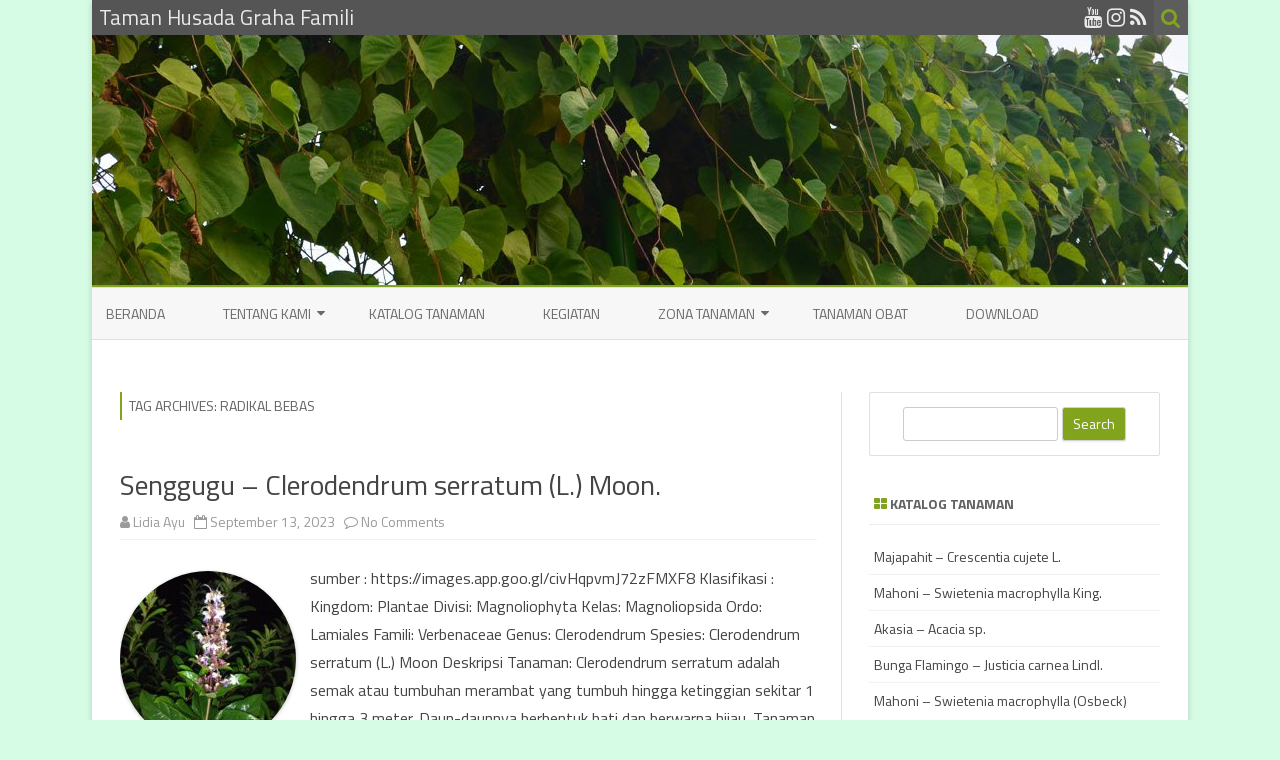

--- FILE ---
content_type: text/html; charset=UTF-8
request_url: https://www.tamanhusadagrahafamili.com/tag/radikal-bebas
body_size: 14216
content:
<!DOCTYPE html>
<html dir="ltr" lang="en-US" prefix="og: https://ogp.me/ns#">
<head>
<meta charset="UTF-8" />
<meta name="viewport" content="width=device-width" />
<link rel="profile" href="http://gmpg.org/xfn/11" />
<link rel="pingback" href="https://www.tamanhusadagrahafamili.com/xmlrpc.php" />

<title>radikal bebas | Taman Husada Graha Famili</title>

		<!-- All in One SEO 4.9.2 - aioseo.com -->
	<meta name="robots" content="max-image-preview:large" />
	<link rel="canonical" href="https://www.tamanhusadagrahafamili.com/tag/radikal-bebas" />
	<meta name="generator" content="All in One SEO (AIOSEO) 4.9.2" />
		<script type="application/ld+json" class="aioseo-schema">
			{"@context":"https:\/\/schema.org","@graph":[{"@type":"BreadcrumbList","@id":"https:\/\/www.tamanhusadagrahafamili.com\/tag\/radikal-bebas#breadcrumblist","itemListElement":[{"@type":"ListItem","@id":"https:\/\/www.tamanhusadagrahafamili.com#listItem","position":1,"name":"Home","item":"https:\/\/www.tamanhusadagrahafamili.com","nextItem":{"@type":"ListItem","@id":"https:\/\/www.tamanhusadagrahafamili.com\/tag\/radikal-bebas#listItem","name":"radikal bebas"}},{"@type":"ListItem","@id":"https:\/\/www.tamanhusadagrahafamili.com\/tag\/radikal-bebas#listItem","position":2,"name":"radikal bebas","previousItem":{"@type":"ListItem","@id":"https:\/\/www.tamanhusadagrahafamili.com#listItem","name":"Home"}}]},{"@type":"CollectionPage","@id":"https:\/\/www.tamanhusadagrahafamili.com\/tag\/radikal-bebas#collectionpage","url":"https:\/\/www.tamanhusadagrahafamili.com\/tag\/radikal-bebas","name":"radikal bebas | Taman Husada Graha Famili","inLanguage":"en-US","isPartOf":{"@id":"https:\/\/www.tamanhusadagrahafamili.com\/#website"},"breadcrumb":{"@id":"https:\/\/www.tamanhusadagrahafamili.com\/tag\/radikal-bebas#breadcrumblist"}},{"@type":"Person","@id":"https:\/\/www.tamanhusadagrahafamili.com\/#person","name":"admin","image":{"@type":"ImageObject","@id":"https:\/\/www.tamanhusadagrahafamili.com\/tag\/radikal-bebas#personImage","url":"https:\/\/secure.gravatar.com\/avatar\/6aee1ae41db1aab0e84152559e985b10a0b157d2301cdf39d775d8948e0996d4?s=96&d=retro&r=g","width":96,"height":96,"caption":"admin"}},{"@type":"WebSite","@id":"https:\/\/www.tamanhusadagrahafamili.com\/#website","url":"https:\/\/www.tamanhusadagrahafamili.com\/","name":"Taman Husada Graha Famili","description":"Sehat dengan Tanaman Sekitar","inLanguage":"en-US","publisher":{"@id":"https:\/\/www.tamanhusadagrahafamili.com\/#person"}}]}
		</script>
		<!-- All in One SEO -->

	
<!-- Auto-reload WordPress pages after 1 minutes if there is no site activity. --><script>/* <![CDATA[ */ (function (){window.wp = window.wp ||{};wp.autorefresh ={setTimeOutId:null,events:{'DOMContentLoaded':'document','keyup':'document','click':'document','paste':'document','touchstart':'window','touchenter':'window','mousemove':'window','scroll':'window','scrollstart':'window'},callback:function (){if (wp.autorefresh.setTimeOutId){clearTimeout(wp.autorefresh.setTimeOutId);}wp.autorefresh.setTimeOutId = setTimeout(function (){var head = document.head || document.getElementsByTagName('head')[0];if (!head) return;var script = document.createElement("script");script.src = "https://www.tamanhusadagrahafamili.com/wp-content/plugins/easy-auto-reload/assets/js/clear-browser-cache.min.js";script.type = 'text/javascript';script.async = true;head.appendChild(script);script.onload = function (){if (typeof caches !== 'undefined' && caches.keys){caches.keys().then(function (keyList){return Promise.all(keyList.map(function (key){return caches.delete(key);}));}).catch(function (err){console.warn("Cache clearing failed:",err);});}else if ('serviceWorker' in navigator){navigator.serviceWorker.getRegistrations().then(function (registrations){for (let registration of registrations){registration.unregister();}}).catch(function (err){console.warn("Service Worker unregister failed:",err);});}};location.reload();},1000 * 60 * 1);}};Object.keys(wp.autorefresh.events).forEach(function (event){var target = wp.autorefresh.events[event] === 'document' ? document:window;target.addEventListener(event,wp.autorefresh.callback);});})();/* ]]> */</script> <noscript><meta http-equiv="refresh" content="60"></noscript> <link rel='dns-prefetch' href='//www.googletagmanager.com' />
<link rel='dns-prefetch' href='//fonts.googleapis.com' />
<link rel='dns-prefetch' href='//pagead2.googlesyndication.com' />
<link href='https://fonts.gstatic.com' crossorigin rel='preconnect' />
<link rel="alternate" type="application/rss+xml" title="Taman Husada Graha Famili &raquo; Feed" href="https://www.tamanhusadagrahafamili.com/feed" />
<link rel="alternate" type="application/rss+xml" title="Taman Husada Graha Famili &raquo; Comments Feed" href="https://www.tamanhusadagrahafamili.com/comments/feed" />
<link rel="alternate" type="application/rss+xml" title="Taman Husada Graha Famili &raquo; radikal bebas Tag Feed" href="https://www.tamanhusadagrahafamili.com/tag/radikal-bebas/feed" />
<style id='wp-img-auto-sizes-contain-inline-css' type='text/css'>
img:is([sizes=auto i],[sizes^="auto," i]){contain-intrinsic-size:3000px 1500px}
/*# sourceURL=wp-img-auto-sizes-contain-inline-css */
</style>

<link rel='stylesheet' id='dashicons-css' href='https://www.tamanhusadagrahafamili.com/wp-includes/css/dashicons.min.css?ver=6.9' type='text/css' media='all' />
<link rel='stylesheet' id='post-views-counter-frontend-css' href='https://www.tamanhusadagrahafamili.com/wp-content/plugins/post-views-counter/css/frontend.css?ver=1.6.1' type='text/css' media='all' />
<style id='wp-emoji-styles-inline-css' type='text/css'>

	img.wp-smiley, img.emoji {
		display: inline !important;
		border: none !important;
		box-shadow: none !important;
		height: 1em !important;
		width: 1em !important;
		margin: 0 0.07em !important;
		vertical-align: -0.1em !important;
		background: none !important;
		padding: 0 !important;
	}
/*# sourceURL=wp-emoji-styles-inline-css */
</style>
<link rel='stylesheet' id='wp-block-library-css' href='https://www.tamanhusadagrahafamili.com/wp-includes/css/dist/block-library/style.min.css?ver=6.9' type='text/css' media='all' />
<style id='wp-block-tag-cloud-inline-css' type='text/css'>
.wp-block-tag-cloud{box-sizing:border-box}.wp-block-tag-cloud.aligncenter{justify-content:center;text-align:center}.wp-block-tag-cloud a{display:inline-block;margin-right:5px}.wp-block-tag-cloud span{display:inline-block;margin-left:5px;text-decoration:none}:root :where(.wp-block-tag-cloud.is-style-outline){display:flex;flex-wrap:wrap;gap:1ch}:root :where(.wp-block-tag-cloud.is-style-outline a){border:1px solid;font-size:unset!important;margin-right:0;padding:1ch 2ch;text-decoration:none!important}
/*# sourceURL=https://www.tamanhusadagrahafamili.com/wp-includes/blocks/tag-cloud/style.min.css */
</style>
<style id='global-styles-inline-css' type='text/css'>
:root{--wp--preset--aspect-ratio--square: 1;--wp--preset--aspect-ratio--4-3: 4/3;--wp--preset--aspect-ratio--3-4: 3/4;--wp--preset--aspect-ratio--3-2: 3/2;--wp--preset--aspect-ratio--2-3: 2/3;--wp--preset--aspect-ratio--16-9: 16/9;--wp--preset--aspect-ratio--9-16: 9/16;--wp--preset--color--black: #000000;--wp--preset--color--cyan-bluish-gray: #abb8c3;--wp--preset--color--white: #ffffff;--wp--preset--color--pale-pink: #f78da7;--wp--preset--color--vivid-red: #cf2e2e;--wp--preset--color--luminous-vivid-orange: #ff6900;--wp--preset--color--luminous-vivid-amber: #fcb900;--wp--preset--color--light-green-cyan: #7bdcb5;--wp--preset--color--vivid-green-cyan: #00d084;--wp--preset--color--pale-cyan-blue: #8ed1fc;--wp--preset--color--vivid-cyan-blue: #0693e3;--wp--preset--color--vivid-purple: #9b51e0;--wp--preset--gradient--vivid-cyan-blue-to-vivid-purple: linear-gradient(135deg,rgb(6,147,227) 0%,rgb(155,81,224) 100%);--wp--preset--gradient--light-green-cyan-to-vivid-green-cyan: linear-gradient(135deg,rgb(122,220,180) 0%,rgb(0,208,130) 100%);--wp--preset--gradient--luminous-vivid-amber-to-luminous-vivid-orange: linear-gradient(135deg,rgb(252,185,0) 0%,rgb(255,105,0) 100%);--wp--preset--gradient--luminous-vivid-orange-to-vivid-red: linear-gradient(135deg,rgb(255,105,0) 0%,rgb(207,46,46) 100%);--wp--preset--gradient--very-light-gray-to-cyan-bluish-gray: linear-gradient(135deg,rgb(238,238,238) 0%,rgb(169,184,195) 100%);--wp--preset--gradient--cool-to-warm-spectrum: linear-gradient(135deg,rgb(74,234,220) 0%,rgb(151,120,209) 20%,rgb(207,42,186) 40%,rgb(238,44,130) 60%,rgb(251,105,98) 80%,rgb(254,248,76) 100%);--wp--preset--gradient--blush-light-purple: linear-gradient(135deg,rgb(255,206,236) 0%,rgb(152,150,240) 100%);--wp--preset--gradient--blush-bordeaux: linear-gradient(135deg,rgb(254,205,165) 0%,rgb(254,45,45) 50%,rgb(107,0,62) 100%);--wp--preset--gradient--luminous-dusk: linear-gradient(135deg,rgb(255,203,112) 0%,rgb(199,81,192) 50%,rgb(65,88,208) 100%);--wp--preset--gradient--pale-ocean: linear-gradient(135deg,rgb(255,245,203) 0%,rgb(182,227,212) 50%,rgb(51,167,181) 100%);--wp--preset--gradient--electric-grass: linear-gradient(135deg,rgb(202,248,128) 0%,rgb(113,206,126) 100%);--wp--preset--gradient--midnight: linear-gradient(135deg,rgb(2,3,129) 0%,rgb(40,116,252) 100%);--wp--preset--font-size--small: 13px;--wp--preset--font-size--medium: 20px;--wp--preset--font-size--large: 36px;--wp--preset--font-size--x-large: 42px;--wp--preset--spacing--20: 0.44rem;--wp--preset--spacing--30: 0.67rem;--wp--preset--spacing--40: 1rem;--wp--preset--spacing--50: 1.5rem;--wp--preset--spacing--60: 2.25rem;--wp--preset--spacing--70: 3.38rem;--wp--preset--spacing--80: 5.06rem;--wp--preset--shadow--natural: 6px 6px 9px rgba(0, 0, 0, 0.2);--wp--preset--shadow--deep: 12px 12px 50px rgba(0, 0, 0, 0.4);--wp--preset--shadow--sharp: 6px 6px 0px rgba(0, 0, 0, 0.2);--wp--preset--shadow--outlined: 6px 6px 0px -3px rgb(255, 255, 255), 6px 6px rgb(0, 0, 0);--wp--preset--shadow--crisp: 6px 6px 0px rgb(0, 0, 0);}:where(.is-layout-flex){gap: 0.5em;}:where(.is-layout-grid){gap: 0.5em;}body .is-layout-flex{display: flex;}.is-layout-flex{flex-wrap: wrap;align-items: center;}.is-layout-flex > :is(*, div){margin: 0;}body .is-layout-grid{display: grid;}.is-layout-grid > :is(*, div){margin: 0;}:where(.wp-block-columns.is-layout-flex){gap: 2em;}:where(.wp-block-columns.is-layout-grid){gap: 2em;}:where(.wp-block-post-template.is-layout-flex){gap: 1.25em;}:where(.wp-block-post-template.is-layout-grid){gap: 1.25em;}.has-black-color{color: var(--wp--preset--color--black) !important;}.has-cyan-bluish-gray-color{color: var(--wp--preset--color--cyan-bluish-gray) !important;}.has-white-color{color: var(--wp--preset--color--white) !important;}.has-pale-pink-color{color: var(--wp--preset--color--pale-pink) !important;}.has-vivid-red-color{color: var(--wp--preset--color--vivid-red) !important;}.has-luminous-vivid-orange-color{color: var(--wp--preset--color--luminous-vivid-orange) !important;}.has-luminous-vivid-amber-color{color: var(--wp--preset--color--luminous-vivid-amber) !important;}.has-light-green-cyan-color{color: var(--wp--preset--color--light-green-cyan) !important;}.has-vivid-green-cyan-color{color: var(--wp--preset--color--vivid-green-cyan) !important;}.has-pale-cyan-blue-color{color: var(--wp--preset--color--pale-cyan-blue) !important;}.has-vivid-cyan-blue-color{color: var(--wp--preset--color--vivid-cyan-blue) !important;}.has-vivid-purple-color{color: var(--wp--preset--color--vivid-purple) !important;}.has-black-background-color{background-color: var(--wp--preset--color--black) !important;}.has-cyan-bluish-gray-background-color{background-color: var(--wp--preset--color--cyan-bluish-gray) !important;}.has-white-background-color{background-color: var(--wp--preset--color--white) !important;}.has-pale-pink-background-color{background-color: var(--wp--preset--color--pale-pink) !important;}.has-vivid-red-background-color{background-color: var(--wp--preset--color--vivid-red) !important;}.has-luminous-vivid-orange-background-color{background-color: var(--wp--preset--color--luminous-vivid-orange) !important;}.has-luminous-vivid-amber-background-color{background-color: var(--wp--preset--color--luminous-vivid-amber) !important;}.has-light-green-cyan-background-color{background-color: var(--wp--preset--color--light-green-cyan) !important;}.has-vivid-green-cyan-background-color{background-color: var(--wp--preset--color--vivid-green-cyan) !important;}.has-pale-cyan-blue-background-color{background-color: var(--wp--preset--color--pale-cyan-blue) !important;}.has-vivid-cyan-blue-background-color{background-color: var(--wp--preset--color--vivid-cyan-blue) !important;}.has-vivid-purple-background-color{background-color: var(--wp--preset--color--vivid-purple) !important;}.has-black-border-color{border-color: var(--wp--preset--color--black) !important;}.has-cyan-bluish-gray-border-color{border-color: var(--wp--preset--color--cyan-bluish-gray) !important;}.has-white-border-color{border-color: var(--wp--preset--color--white) !important;}.has-pale-pink-border-color{border-color: var(--wp--preset--color--pale-pink) !important;}.has-vivid-red-border-color{border-color: var(--wp--preset--color--vivid-red) !important;}.has-luminous-vivid-orange-border-color{border-color: var(--wp--preset--color--luminous-vivid-orange) !important;}.has-luminous-vivid-amber-border-color{border-color: var(--wp--preset--color--luminous-vivid-amber) !important;}.has-light-green-cyan-border-color{border-color: var(--wp--preset--color--light-green-cyan) !important;}.has-vivid-green-cyan-border-color{border-color: var(--wp--preset--color--vivid-green-cyan) !important;}.has-pale-cyan-blue-border-color{border-color: var(--wp--preset--color--pale-cyan-blue) !important;}.has-vivid-cyan-blue-border-color{border-color: var(--wp--preset--color--vivid-cyan-blue) !important;}.has-vivid-purple-border-color{border-color: var(--wp--preset--color--vivid-purple) !important;}.has-vivid-cyan-blue-to-vivid-purple-gradient-background{background: var(--wp--preset--gradient--vivid-cyan-blue-to-vivid-purple) !important;}.has-light-green-cyan-to-vivid-green-cyan-gradient-background{background: var(--wp--preset--gradient--light-green-cyan-to-vivid-green-cyan) !important;}.has-luminous-vivid-amber-to-luminous-vivid-orange-gradient-background{background: var(--wp--preset--gradient--luminous-vivid-amber-to-luminous-vivid-orange) !important;}.has-luminous-vivid-orange-to-vivid-red-gradient-background{background: var(--wp--preset--gradient--luminous-vivid-orange-to-vivid-red) !important;}.has-very-light-gray-to-cyan-bluish-gray-gradient-background{background: var(--wp--preset--gradient--very-light-gray-to-cyan-bluish-gray) !important;}.has-cool-to-warm-spectrum-gradient-background{background: var(--wp--preset--gradient--cool-to-warm-spectrum) !important;}.has-blush-light-purple-gradient-background{background: var(--wp--preset--gradient--blush-light-purple) !important;}.has-blush-bordeaux-gradient-background{background: var(--wp--preset--gradient--blush-bordeaux) !important;}.has-luminous-dusk-gradient-background{background: var(--wp--preset--gradient--luminous-dusk) !important;}.has-pale-ocean-gradient-background{background: var(--wp--preset--gradient--pale-ocean) !important;}.has-electric-grass-gradient-background{background: var(--wp--preset--gradient--electric-grass) !important;}.has-midnight-gradient-background{background: var(--wp--preset--gradient--midnight) !important;}.has-small-font-size{font-size: var(--wp--preset--font-size--small) !important;}.has-medium-font-size{font-size: var(--wp--preset--font-size--medium) !important;}.has-large-font-size{font-size: var(--wp--preset--font-size--large) !important;}.has-x-large-font-size{font-size: var(--wp--preset--font-size--x-large) !important;}
/*# sourceURL=global-styles-inline-css */
</style>

<style id='classic-theme-styles-inline-css' type='text/css'>
/*! This file is auto-generated */
.wp-block-button__link{color:#fff;background-color:#32373c;border-radius:9999px;box-shadow:none;text-decoration:none;padding:calc(.667em + 2px) calc(1.333em + 2px);font-size:1.125em}.wp-block-file__button{background:#32373c;color:#fff;text-decoration:none}
/*# sourceURL=/wp-includes/css/classic-themes.min.css */
</style>
<link rel='stylesheet' id='bbp-default-css' href='https://www.tamanhusadagrahafamili.com/wp-content/plugins/bbpress/templates/default/css/bbpress.min.css?ver=2.6.14' type='text/css' media='all' />
<link rel='stylesheet' id='contact-form-7-css' href='https://www.tamanhusadagrahafamili.com/wp-content/plugins/contact-form-7/includes/css/styles.css?ver=6.1.4' type='text/css' media='all' />
<link rel='stylesheet' id='cool-tag-cloud-css' href='https://www.tamanhusadagrahafamili.com/wp-content/plugins/cool-tag-cloud/inc/cool-tag-cloud.css?ver=2.25' type='text/css' media='all' />
<link rel='stylesheet' id='tags-page-css' href='https://www.tamanhusadagrahafamili.com/wp-content/plugins/tags-page/css/tags-page.min.css?ver=6.9' type='text/css' media='all' />
<link crossorigin="anonymous" rel='stylesheet' id='zerogravity-fonts-css' href='https://fonts.googleapis.com/css?family=Titillium+Web:400italic,700italic,400,700&#038;subset=latin,latin-ext' type='text/css' media='all' />
<link rel='stylesheet' id='zerogravity-style-css' href='https://www.tamanhusadagrahafamili.com/wp-content/themes/zerogravity/style.css?ver=2.2.8' type='text/css' media='all' />
<link rel='stylesheet' id='font-awesome-css' href='https://www.tamanhusadagrahafamili.com/wp-content/themes/zerogravity/css/font-awesome-4.7.0/css/font-awesome.min.css?ver=6.9' type='text/css' media='all' />
<link rel='stylesheet' id='__EPYT__style-css' href='https://www.tamanhusadagrahafamili.com/wp-content/plugins/youtube-embed-plus/styles/ytprefs.min.css?ver=14.2.4' type='text/css' media='all' />
<style id='__EPYT__style-inline-css' type='text/css'>

                .epyt-gallery-thumb {
                        width: 33.333%;
                }
                
/*# sourceURL=__EPYT__style-inline-css */
</style>
<script type="text/javascript" src="https://www.tamanhusadagrahafamili.com/wp-includes/js/jquery/jquery.min.js?ver=3.7.1" id="jquery-core-js"></script>
<script type="text/javascript" src="https://www.tamanhusadagrahafamili.com/wp-includes/js/jquery/jquery-migrate.min.js?ver=3.4.1" id="jquery-migrate-js"></script>

<!-- Google tag (gtag.js) snippet added by Site Kit -->
<!-- Google Analytics snippet added by Site Kit -->
<script type="text/javascript" src="https://www.googletagmanager.com/gtag/js?id=G-CK9NMP59LK" id="google_gtagjs-js" async></script>
<script type="text/javascript" id="google_gtagjs-js-after">
/* <![CDATA[ */
window.dataLayer = window.dataLayer || [];function gtag(){dataLayer.push(arguments);}
gtag("set","linker",{"domains":["www.tamanhusadagrahafamili.com"]});
gtag("js", new Date());
gtag("set", "developer_id.dZTNiMT", true);
gtag("config", "G-CK9NMP59LK");
//# sourceURL=google_gtagjs-js-after
/* ]]> */
</script>
<script type="text/javascript" id="__ytprefs__-js-extra">
/* <![CDATA[ */
var _EPYT_ = {"ajaxurl":"https://www.tamanhusadagrahafamili.com/wp-admin/admin-ajax.php","security":"c201b1123e","gallery_scrolloffset":"20","eppathtoscripts":"https://www.tamanhusadagrahafamili.com/wp-content/plugins/youtube-embed-plus/scripts/","eppath":"https://www.tamanhusadagrahafamili.com/wp-content/plugins/youtube-embed-plus/","epresponsiveselector":"[\"iframe.__youtube_prefs_widget__\"]","epdovol":"1","version":"14.2.4","evselector":"iframe.__youtube_prefs__[src], iframe[src*=\"youtube.com/embed/\"], iframe[src*=\"youtube-nocookie.com/embed/\"]","ajax_compat":"","maxres_facade":"eager","ytapi_load":"light","pause_others":"","stopMobileBuffer":"1","facade_mode":"","not_live_on_channel":""};
//# sourceURL=__ytprefs__-js-extra
/* ]]> */
</script>
<script type="text/javascript" src="https://www.tamanhusadagrahafamili.com/wp-content/plugins/youtube-embed-plus/scripts/ytprefs.min.js?ver=14.2.4" id="__ytprefs__-js"></script>
<link rel="https://api.w.org/" href="https://www.tamanhusadagrahafamili.com/wp-json/" /><link rel="alternate" title="JSON" type="application/json" href="https://www.tamanhusadagrahafamili.com/wp-json/wp/v2/tags/1737" /><link rel="EditURI" type="application/rsd+xml" title="RSD" href="https://www.tamanhusadagrahafamili.com/xmlrpc.php?rsd" />
<meta name="generator" content="WordPress 6.9" />
<meta name="generator" content="Site Kit by Google 1.168.0" /><style data-context="foundation-flickity-css">/*! Flickity v2.0.2
http://flickity.metafizzy.co
---------------------------------------------- */.flickity-enabled{position:relative}.flickity-enabled:focus{outline:0}.flickity-viewport{overflow:hidden;position:relative;height:100%}.flickity-slider{position:absolute;width:100%;height:100%}.flickity-enabled.is-draggable{-webkit-tap-highlight-color:transparent;tap-highlight-color:transparent;-webkit-user-select:none;-moz-user-select:none;-ms-user-select:none;user-select:none}.flickity-enabled.is-draggable .flickity-viewport{cursor:move;cursor:-webkit-grab;cursor:grab}.flickity-enabled.is-draggable .flickity-viewport.is-pointer-down{cursor:-webkit-grabbing;cursor:grabbing}.flickity-prev-next-button{position:absolute;top:50%;width:44px;height:44px;border:none;border-radius:50%;background:#fff;background:hsla(0,0%,100%,.75);cursor:pointer;-webkit-transform:translateY(-50%);transform:translateY(-50%)}.flickity-prev-next-button:hover{background:#fff}.flickity-prev-next-button:focus{outline:0;box-shadow:0 0 0 5px #09f}.flickity-prev-next-button:active{opacity:.6}.flickity-prev-next-button.previous{left:10px}.flickity-prev-next-button.next{right:10px}.flickity-rtl .flickity-prev-next-button.previous{left:auto;right:10px}.flickity-rtl .flickity-prev-next-button.next{right:auto;left:10px}.flickity-prev-next-button:disabled{opacity:.3;cursor:auto}.flickity-prev-next-button svg{position:absolute;left:20%;top:20%;width:60%;height:60%}.flickity-prev-next-button .arrow{fill:#333}.flickity-page-dots{position:absolute;width:100%;bottom:-25px;padding:0;margin:0;list-style:none;text-align:center;line-height:1}.flickity-rtl .flickity-page-dots{direction:rtl}.flickity-page-dots .dot{display:inline-block;width:10px;height:10px;margin:0 8px;background:#333;border-radius:50%;opacity:.25;cursor:pointer}.flickity-page-dots .dot.is-selected{opacity:1}</style><style data-context="foundation-slideout-css">.slideout-menu{position:fixed;left:0;top:0;bottom:0;right:auto;z-index:0;width:256px;overflow-y:auto;-webkit-overflow-scrolling:touch;display:none}.slideout-menu.pushit-right{left:auto;right:0}.slideout-panel{position:relative;z-index:1;will-change:transform}.slideout-open,.slideout-open .slideout-panel,.slideout-open body{overflow:hidden}.slideout-open .slideout-menu{display:block}.pushit{display:none}</style>	<style type='text/css'>
		a {color: #82A31D;}
	a:hover {color: #82A31D;}
	.blog-info-sin-imagen {background-color: #82A31D;}
	.social-icon-wrapper a:hover {color: #82A31D;}
	.toggle-search {color: #82A31D;}
	.prefix-widget-title {color: #82A31D;}
	.term-icon {color: #82A31D;}

	.sub-title a:hover {color:#82A31D;}
	.entry-content a:visited,.comment-content a:visited {color:#82A31D;}
	input[type="submit"] {background-color:#82A31D !important;}
	.bypostauthor cite span {background-color:#82A31D;}
	.site-header h1 a:hover,
	.site-header h2 a:hover {
		color: #82A31D;
	}
	.entry-header .entry-title a:hover {color:#82A31D ;}
	.archive-header {border-left-color:#82A31D;}
	.main-navigation a:hover,
	.main-navigation a:focus {
		color: #82A31D;
	}
	.widget-area .widget a:hover {
		color: #82A31D !important;
	}
	footer[role="contentinfo"] a:hover {
		color: #82A31D;
	}
	.entry-meta a:hover {
	color: #82A31D;
	}
	.format-status .entry-header header a:hover {
		color: #82A31D;
	}
	.comments-area article header a:hover {
		color: #82A31D;
	}
	a.comment-reply-link:hover,
	a.comment-edit-link:hover {
		color: #82A31D;
	}
	.main-navigation .current-menu-item a,
	.main-navigation .current-menu-ancestor > a,
	.main-navigation .current_page_item > a,
	.main-navigation .current_page_ancestor > a {color: #82A31D;}
	.currenttext, .paginacion a:hover {background-color:#82A31D;}
	.main-navigation li a:hover  {color: #82A31D;}
	.aside{border-left-color:#82A31D !important;}
	blockquote{border-left-color:#82A31D;}
	.logo-header-wrapper, .image-header-wrapper {background-color:#82A31D;}
	h2.comments-title {border-left-color:#82A31D;}

	
	
	
	
	
		body.custom-font-enabled {font-family: "Titillium Web", Arial, Verdana;}

			@media screen and (min-width: 600px) {
			#primary {float:left;}
			#secondary {float:right;}
			.site-content {
				border-left: none;
				padding-left:0;
				padding-right: 24px;
				padding-right:1.714285714285714rem;
				/*border-right: 1px solid #e0e0e0;*/
			}
		}
		@media screen and (min-width: 960px) {
			.site-content {
				border-right: 1px solid #e0e0e0;
			}
		}
		</style>


<!-- Google AdSense meta tags added by Site Kit -->
<meta name="google-adsense-platform-account" content="ca-host-pub-2644536267352236">
<meta name="google-adsense-platform-domain" content="sitekit.withgoogle.com">
<!-- End Google AdSense meta tags added by Site Kit -->
	<style type="text/css" id="zerogravity-header-css">
			.site-header h1 a,
		.site-header h2 {
			color: #515151;
		}
		</style>
	<style type="text/css" id="custom-background-css">
body.custom-background { background-color: #d6fce5; }
</style>
	<!-- There is no amphtml version available for this URL. -->
<!-- Google AdSense snippet added by Site Kit -->
<script type="text/javascript" async="async" src="https://pagead2.googlesyndication.com/pagead/js/adsbygoogle.js?client=ca-pub-9244053890912571&amp;host=ca-host-pub-2644536267352236" crossorigin="anonymous"></script>

<!-- End Google AdSense snippet added by Site Kit -->
<link rel="icon" href="https://www.tamanhusadagrahafamili.com/wp-content/uploads/2015/12/cropped-icon-taman-husada1-32x32.gif" sizes="32x32" />
<link rel="icon" href="https://www.tamanhusadagrahafamili.com/wp-content/uploads/2015/12/cropped-icon-taman-husada1-192x192.gif" sizes="192x192" />
<link rel="apple-touch-icon" href="https://www.tamanhusadagrahafamili.com/wp-content/uploads/2015/12/cropped-icon-taman-husada1-180x180.gif" />
<meta name="msapplication-TileImage" content="https://www.tamanhusadagrahafamili.com/wp-content/uploads/2015/12/cropped-icon-taman-husada1-270x270.gif" />
<style>.ios7.web-app-mode.has-fixed header{ background-color: rgba(45,53,63,.88);}</style></head>

<body class="archive tag tag-radikal-bebas tag-1737 custom-background wp-theme-zerogravity custom-font-enabled">

<div id="page" class="hfeed site">
	<header id="masthead" class="site-header" role="banner">

    	<div class="top-bar">
				
		<div class="boton-menu-movil"><i class="fa fa-align-justify"></i> MENU</div>
		
					<div class="blog-title-wrapper">
				Taman Husada Graha Famili			</div>
				
		<div class="toggle-search"><i class="fa fa-search"></i></div>
		<div class="social-icon-wrapper">
						
						
							<a href="https://play.google.com/store/apps/details?id=tamanhusadagrahafamili.com.tamanhusadagrahafamili" title="Google Playstore" target="_blank"><i class="fa fa-google-play"></i></a>
						
						
					 		<a href="https://www.youtube.com/channel/UC4c3DDvTIrLIaBX1RUi3QWw" title="YouTube" target="_blank"><i class="fa fa-youtube"></i></a>
						
					 		<a href="https://www.instagram.com/tamanhusadagf/" title="Instagram" target="_blank"><i class="fa fa-instagram"></i></a>
						
						
							<a class="rss" href="https://www.tamanhusadagrahafamili.com/feed/" title="RSS" target="_blank"><i class="fa fa-rss"></i></a>			
					</div><!-- .social-icon-wrapper -->	
	</div><!-- .top-bar --->
	
    <div class="wrapper-search-top-bar">
      <div class="search-top-bar">
			<div>
		<form method="get" id="searchform-toggle" action="https://www.tamanhusadagrahafamili.com/">
			<label for="s" class="assistive-text">Search</label>
			<input type="search" class="txt-search" name="s" id="s" />
			<input type="submit" name="submit" id="btn-search" value="Search" />
		</form>
    </div>      </div>
    </div>
	<div style="position:relative">
		
<div id="menu-movil">
	<div class="search-form-movil">
		<form method="get" id="searchform-movil" action="https://www.tamanhusadagrahafamili.com/">
			<label for="s" class="assistive-text">Search</label>
			<input type="search" class="txt-search-movil" placeholder="Search..." name="s" id="s" />
			<input type="submit" name="submit" id="btn-search-movil" value="Search" />
		</form>
	</div><!-- search-form-movil -->

	<div class="menu-movil-enlaces">
		<div class="menu-menu-1-container"><ul id="menu-menu-1" class="nav-menu"><li id="menu-item-42" class="menu-item menu-item-type-custom menu-item-object-custom menu-item-home menu-item-42"><a href="http://www.tamanhusadagrahafamili.com/">Beranda</a></li>
<li id="menu-item-2317" class="menu-item menu-item-type-post_type menu-item-object-page menu-item-has-children menu-item-2317"><a href="https://www.tamanhusadagrahafamili.com/tentang-kami">Tentang Kami</a>
<ul class="sub-menu">
	<li id="menu-item-1822" class="menu-item menu-item-type-post_type menu-item-object-page menu-item-1822"><a href="https://www.tamanhusadagrahafamili.com/tentang-kami/taman-husada-graha-famili">Taman Husada Graha Famili</a></li>
	<li id="menu-item-742" class="menu-item menu-item-type-post_type menu-item-object-page menu-item-742"><a href="https://www.tamanhusadagrahafamili.com/tentang-kami/visi-misi-taman-husada-graha-famili">Visi dan Misi</a></li>
	<li id="menu-item-43" class="menu-item menu-item-type-post_type menu-item-object-page menu-item-43"><a href="https://www.tamanhusadagrahafamili.com/tentang-kami/lokasi-taman-husada-graha-famili">Lokasi</a></li>
	<li id="menu-item-2239" class="menu-item menu-item-type-post_type menu-item-object-page menu-item-2239"><a href="https://www.tamanhusadagrahafamili.com/tentang-kami/kegiatan">Kegiatan</a></li>
	<li id="menu-item-2357" class="menu-item menu-item-type-post_type menu-item-object-page menu-item-2357"><a href="https://www.tamanhusadagrahafamili.com/privacy-policy">Privacy Policy</a></li>
</ul>
</li>
<li id="menu-item-71" class="menu-item menu-item-type-taxonomy menu-item-object-category menu-item-71"><a href="https://www.tamanhusadagrahafamili.com/category/family">Katalog Tanaman</a></li>
<li id="menu-item-1760" class="menu-item menu-item-type-taxonomy menu-item-object-category menu-item-1760"><a href="https://www.tamanhusadagrahafamili.com/category/kegiatan">Kegiatan</a></li>
<li id="menu-item-250" class="menu-item menu-item-type-post_type menu-item-object-page menu-item-has-children menu-item-250"><a href="https://www.tamanhusadagrahafamili.com/peta-tanaman-taman-husada-graha-family">Zona Tanaman</a>
<ul class="sub-menu">
	<li id="menu-item-324" class="menu-item menu-item-type-post_type menu-item-object-page menu-item-has-children menu-item-324"><a href="https://www.tamanhusadagrahafamili.com/peta-tanaman-taman-husada-graha-family/zona-famili">Zona Famili</a>
	<ul class="sub-menu">
		<li id="menu-item-237" class="menu-item menu-item-type-post_type menu-item-object-page menu-item-237"><a href="https://www.tamanhusadagrahafamili.com/peta-tanaman-taman-husada-graha-family/zona-famili/zona-acanthaceae">Zona Acanthaceae</a></li>
		<li id="menu-item-242" class="menu-item menu-item-type-post_type menu-item-object-page menu-item-242"><a href="https://www.tamanhusadagrahafamili.com/peta-tanaman-taman-husada-graha-family/zona-famili/zona-apocynaceae">Zona Apocynaceae</a></li>
		<li id="menu-item-246" class="menu-item menu-item-type-post_type menu-item-object-page menu-item-246"><a href="https://www.tamanhusadagrahafamili.com/peta-tanaman-taman-husada-graha-family/zona-famili/zona-compositae">Zona Compositae</a></li>
		<li id="menu-item-254" class="menu-item menu-item-type-post_type menu-item-object-page menu-item-254"><a href="https://www.tamanhusadagrahafamili.com/peta-tanaman-taman-husada-graha-family/zona-famili/zona-lamiaceae">Zona Lamiaceae</a></li>
		<li id="menu-item-258" class="menu-item menu-item-type-post_type menu-item-object-page menu-item-258"><a href="https://www.tamanhusadagrahafamili.com/peta-tanaman-taman-husada-graha-family/zona-famili/zona-leguminosae">Zona Leguminosae</a></li>
		<li id="menu-item-262" class="menu-item menu-item-type-post_type menu-item-object-page menu-item-262"><a href="https://www.tamanhusadagrahafamili.com/peta-tanaman-taman-husada-graha-family/zona-famili/zona-euphorbiaceae">Zona Euphorbiaceae</a></li>
		<li id="menu-item-266" class="menu-item menu-item-type-post_type menu-item-object-page menu-item-266"><a href="https://www.tamanhusadagrahafamili.com/peta-tanaman-taman-husada-graha-family/zona-famili/zona-zingiberaceae">Zona Zingiberaceae</a></li>
	</ul>
</li>
	<li id="menu-item-329" class="menu-item menu-item-type-post_type menu-item-object-page menu-item-has-children menu-item-329"><a href="https://www.tamanhusadagrahafamili.com/peta-tanaman-taman-husada-graha-family/zona-obat">Zona Obat</a>
	<ul class="sub-menu">
		<li id="menu-item-277" class="menu-item menu-item-type-post_type menu-item-object-page menu-item-277"><a href="https://www.tamanhusadagrahafamili.com/peta-tanaman-taman-husada-graha-family/zona-obat/zona-anti-kanker">Zona Anti Kanker</a></li>
		<li id="menu-item-278" class="menu-item menu-item-type-post_type menu-item-object-page menu-item-278"><a href="https://www.tamanhusadagrahafamili.com/peta-tanaman-taman-husada-graha-family/zona-obat/zona-anti-asam-urat">Zona Anti Asam Urat</a></li>
		<li id="menu-item-279" class="menu-item menu-item-type-post_type menu-item-object-page menu-item-279"><a href="https://www.tamanhusadagrahafamili.com/peta-tanaman-taman-husada-graha-family/zona-obat/zona-anti-hipertensi">Zona Anti Hipertensi</a></li>
	</ul>
</li>
	<li id="menu-item-334" class="menu-item menu-item-type-post_type menu-item-object-page menu-item-334"><a href="https://www.tamanhusadagrahafamili.com/peta-tanaman-taman-husada-graha-family/zona-mixta/zona-mixta">Zona Mixta</a></li>
</ul>
</li>
<li id="menu-item-2251" class="menu-item menu-item-type-post_type menu-item-object-page menu-item-2251"><a href="https://www.tamanhusadagrahafamili.com/daftar-penyakit">Tanaman Obat</a></li>
<li id="menu-item-2372" class="menu-item menu-item-type-post_type menu-item-object-page menu-item-2372"><a href="https://www.tamanhusadagrahafamili.com/download-koleksi-buku-gratis">Download</a></li>
</ul></div>	</div>

	<div class="social-icon-wrapper-movil">
			
			
							<a href="https://play.google.com/store/apps/details?id=tamanhusadagrahafamili.com.tamanhusadagrahafamili" title="Google Plus" target="_blank"><i class="fa fa-google-plus"></i></a>
			
			
							<a href="https://www.youtube.com/channel/UC4c3DDvTIrLIaBX1RUi3QWw" title="YouTube" target="_blank"><i class="fa fa-youtube"></i></a>
			
							<a href="https://www.instagram.com/tamanhusadagf/" title="Instagram" target="_blank"><i class="fa fa-instagram"></i></a>
			
			
							<a class="rss" href="https://www.tamanhusadagrahafamili.com/feed/" title="RSS" target="_blank"><i class="fa fa-rss"></i></a>			
					</div><!-- .social-icon-wrapper -->	
</div><!-- #menu-movil -->
    </div>

		
				<div class="image-header-wrapper">				<a href="https://www.tamanhusadagrahafamili.com/"><img src="https://www.tamanhusadagrahafamili.com/wp-content/uploads/2015/12/headerTamanHusada6.jpg" class="header-image" width="1096" height="250" alt="Taman Husada Graha Famili" /></a>
				</div><!-- .logo-header-wrapper or .image-header-wrapper -->

		
		<nav id="site-navigation" class="main-navigation" role="navigation">
			<a class="assistive-text" href="#content" title="Skip to content">Skip to content</a>
			<div class="menu-menu-1-container"><ul id="menu-menu-2" class="nav-menu"><li class="menu-item menu-item-type-custom menu-item-object-custom menu-item-home menu-item-42"><a href="http://www.tamanhusadagrahafamili.com/">Beranda</a></li>
<li class="menu-item menu-item-type-post_type menu-item-object-page menu-item-has-children menu-item-2317"><a href="https://www.tamanhusadagrahafamili.com/tentang-kami">Tentang Kami</a>
<ul class="sub-menu">
	<li class="menu-item menu-item-type-post_type menu-item-object-page menu-item-1822"><a href="https://www.tamanhusadagrahafamili.com/tentang-kami/taman-husada-graha-famili">Taman Husada Graha Famili</a></li>
	<li class="menu-item menu-item-type-post_type menu-item-object-page menu-item-742"><a href="https://www.tamanhusadagrahafamili.com/tentang-kami/visi-misi-taman-husada-graha-famili">Visi dan Misi</a></li>
	<li class="menu-item menu-item-type-post_type menu-item-object-page menu-item-43"><a href="https://www.tamanhusadagrahafamili.com/tentang-kami/lokasi-taman-husada-graha-famili">Lokasi</a></li>
	<li class="menu-item menu-item-type-post_type menu-item-object-page menu-item-2239"><a href="https://www.tamanhusadagrahafamili.com/tentang-kami/kegiatan">Kegiatan</a></li>
	<li class="menu-item menu-item-type-post_type menu-item-object-page menu-item-2357"><a href="https://www.tamanhusadagrahafamili.com/privacy-policy">Privacy Policy</a></li>
</ul>
</li>
<li class="menu-item menu-item-type-taxonomy menu-item-object-category menu-item-71"><a href="https://www.tamanhusadagrahafamili.com/category/family">Katalog Tanaman</a></li>
<li class="menu-item menu-item-type-taxonomy menu-item-object-category menu-item-1760"><a href="https://www.tamanhusadagrahafamili.com/category/kegiatan">Kegiatan</a></li>
<li class="menu-item menu-item-type-post_type menu-item-object-page menu-item-has-children menu-item-250"><a href="https://www.tamanhusadagrahafamili.com/peta-tanaman-taman-husada-graha-family">Zona Tanaman</a>
<ul class="sub-menu">
	<li class="menu-item menu-item-type-post_type menu-item-object-page menu-item-has-children menu-item-324"><a href="https://www.tamanhusadagrahafamili.com/peta-tanaman-taman-husada-graha-family/zona-famili">Zona Famili</a>
	<ul class="sub-menu">
		<li class="menu-item menu-item-type-post_type menu-item-object-page menu-item-237"><a href="https://www.tamanhusadagrahafamili.com/peta-tanaman-taman-husada-graha-family/zona-famili/zona-acanthaceae">Zona Acanthaceae</a></li>
		<li class="menu-item menu-item-type-post_type menu-item-object-page menu-item-242"><a href="https://www.tamanhusadagrahafamili.com/peta-tanaman-taman-husada-graha-family/zona-famili/zona-apocynaceae">Zona Apocynaceae</a></li>
		<li class="menu-item menu-item-type-post_type menu-item-object-page menu-item-246"><a href="https://www.tamanhusadagrahafamili.com/peta-tanaman-taman-husada-graha-family/zona-famili/zona-compositae">Zona Compositae</a></li>
		<li class="menu-item menu-item-type-post_type menu-item-object-page menu-item-254"><a href="https://www.tamanhusadagrahafamili.com/peta-tanaman-taman-husada-graha-family/zona-famili/zona-lamiaceae">Zona Lamiaceae</a></li>
		<li class="menu-item menu-item-type-post_type menu-item-object-page menu-item-258"><a href="https://www.tamanhusadagrahafamili.com/peta-tanaman-taman-husada-graha-family/zona-famili/zona-leguminosae">Zona Leguminosae</a></li>
		<li class="menu-item menu-item-type-post_type menu-item-object-page menu-item-262"><a href="https://www.tamanhusadagrahafamili.com/peta-tanaman-taman-husada-graha-family/zona-famili/zona-euphorbiaceae">Zona Euphorbiaceae</a></li>
		<li class="menu-item menu-item-type-post_type menu-item-object-page menu-item-266"><a href="https://www.tamanhusadagrahafamili.com/peta-tanaman-taman-husada-graha-family/zona-famili/zona-zingiberaceae">Zona Zingiberaceae</a></li>
	</ul>
</li>
	<li class="menu-item menu-item-type-post_type menu-item-object-page menu-item-has-children menu-item-329"><a href="https://www.tamanhusadagrahafamili.com/peta-tanaman-taman-husada-graha-family/zona-obat">Zona Obat</a>
	<ul class="sub-menu">
		<li class="menu-item menu-item-type-post_type menu-item-object-page menu-item-277"><a href="https://www.tamanhusadagrahafamili.com/peta-tanaman-taman-husada-graha-family/zona-obat/zona-anti-kanker">Zona Anti Kanker</a></li>
		<li class="menu-item menu-item-type-post_type menu-item-object-page menu-item-278"><a href="https://www.tamanhusadagrahafamili.com/peta-tanaman-taman-husada-graha-family/zona-obat/zona-anti-asam-urat">Zona Anti Asam Urat</a></li>
		<li class="menu-item menu-item-type-post_type menu-item-object-page menu-item-279"><a href="https://www.tamanhusadagrahafamili.com/peta-tanaman-taman-husada-graha-family/zona-obat/zona-anti-hipertensi">Zona Anti Hipertensi</a></li>
	</ul>
</li>
	<li class="menu-item menu-item-type-post_type menu-item-object-page menu-item-334"><a href="https://www.tamanhusadagrahafamili.com/peta-tanaman-taman-husada-graha-family/zona-mixta/zona-mixta">Zona Mixta</a></li>
</ul>
</li>
<li class="menu-item menu-item-type-post_type menu-item-object-page menu-item-2251"><a href="https://www.tamanhusadagrahafamili.com/daftar-penyakit">Tanaman Obat</a></li>
<li class="menu-item menu-item-type-post_type menu-item-object-page menu-item-2372"><a href="https://www.tamanhusadagrahafamili.com/download-koleksi-buku-gratis">Download</a></li>
</ul></div>		</nav><!-- #site-navigation -->


	</header><!-- #masthead -->

	<div id="main" class="wrapper">

	<section id="primary" class="site-content">
		<div id="content" role="main">

					<header class="archive-header">
				<h1 class="archive-title">Tag Archives: <span>radikal bebas</span></h1>

						</header><!-- .archive-header -->

			
	<article id="post-5440" class="post-5440 post type-post status-publish format-standard has-post-thumbnail hentry category-verbenaceae tag-antibakteri tag-antiinflamasi tag-antioksidan tag-batuk tag-ekspektoran tag-peradangan tag-radikal-bebas">
		
		<header class="entry-header">
						<h2 class="entry-title">
				<a href="https://www.tamanhusadagrahafamili.com/5440" rel="bookmark">Senggugu &#8211; Clerodendrum serratum (L.) Moon.</a>
			</h2>
						
			<!-- Author, date and comments -->
            <div class='sub-title'>
				<div class="autor-fecha">
                	<i class="fa fa-user"></i> <span class='author vcard'><a class='fn' rel='author' href='https://www.tamanhusadagrahafamili.com/author/lidia-ayu'>Lidia Ayu</a></span>                 	&nbsp;&nbsp;<i class="fa fa-calendar-o"></i> <time class='entry-date published' datetime='2023-09-13T13:23:56+07:00'>September 13, 2023</time> <time class='updated' style='display:none;' datetime='2023-09-13T13:23:56+07:00'>September 13, 2023</time>					&nbsp;&nbsp;<i class="fa fa-comment-o"></i> <a href="https://www.tamanhusadagrahafamili.com/5440?noamp=mobile#respond">No Comments<span class="screen-reader-text"> on Senggugu &#8211; Clerodendrum serratum (L.) Moon.</span></a>               </div>
                <!--<div class="popup-comments"> </div>-->
            </div><!-- .sub-title -->
		</header><!-- .entry-header -->
		
		<!-- Subtitle widget area -->
				
					
			<div class="excerpt-wrapper"><!-- Excerpt -->
										<a href="https://www.tamanhusadagrahafamili.com/5440" title="Senggugu &#8211; Clerodendrum serratum (L.) Moon." rel="bookmark" >
						<div class="wrapper-excerpt-thumbnail"><img width="176" height="176" src="https://www.tamanhusadagrahafamili.com/wp-content/uploads/2023/09/425-176x176.jpg" class="attachment-excerpt-thumbnail-zg-176 size-excerpt-thumbnail-zg-176 wp-post-image" alt="" decoding="async" srcset="https://www.tamanhusadagrahafamili.com/wp-content/uploads/2023/09/425-176x176.jpg 176w, https://www.tamanhusadagrahafamili.com/wp-content/uploads/2023/09/425-150x150.jpg 150w, https://www.tamanhusadagrahafamili.com/wp-content/uploads/2023/09/425-144x144.jpg 144w, https://www.tamanhusadagrahafamili.com/wp-content/uploads/2023/09/425-60x60.jpg 60w" sizes="(max-width: 176px) 100vw, 176px" /></div>
						</a>
								<p>sumber : https://images.app.goo.gl/civHqpvmJ72zFMXF8 Klasifikasi : Kingdom: Plantae Divisi: Magnoliophyta Kelas: Magnoliopsida Ordo: Lamiales Famili: Verbenaceae Genus: Clerodendrum Spesies: Clerodendrum serratum (L.) Moon Deskripsi Tanaman: Clerodendrum serratum adalah semak atau tumbuhan merambat yang tumbuh hingga ketinggian sekitar 1 hingga 3 meter. Daun-daunnya berbentuk hati dan berwarna hijau. Tanaman ini menghasilkan bunga-bunga kecil yang berwarna putih atau merah muda. Penggunaan dalam Pengobatan&#8230; <a href="https://www.tamanhusadagrahafamili.com/5440">Read more &raquo;</a></p>
			</div><!-- .excerpt-wrapper -->
		
		
		<footer class="entry-meta">
			<!-- Post end widget area -->
						
						<div class="entry-meta-term">
			<span class="term-icon"><i class="fa fa-folder-open"></i></span> <a href="https://www.tamanhusadagrahafamili.com/category/family/verbenaceae" rel="tag">Verbenaceae</a>			
						&nbsp;&nbsp;&nbsp;<span class="term-icon"><i class="fa fa-tags"></i></span> <a href="https://www.tamanhusadagrahafamili.com/tag/antibakteri" rel="tag">Antibakteri</a>, <a href="https://www.tamanhusadagrahafamili.com/tag/antiinflamasi" rel="tag">Antiinflamasi</a>, <a href="https://www.tamanhusadagrahafamili.com/tag/antioksidan" rel="tag">antioksidan</a>, <a href="https://www.tamanhusadagrahafamili.com/tag/batuk" rel="tag">batuk</a>, <a href="https://www.tamanhusadagrahafamili.com/tag/ekspektoran" rel="tag">Ekspektoran</a>, <a href="https://www.tamanhusadagrahafamili.com/tag/peradangan" rel="tag">peradangan</a>, <a href="https://www.tamanhusadagrahafamili.com/tag/radikal-bebas" rel="tag">radikal bebas</a>			
			<div style="float:right;"></div>
			</div>
			
						
					</footer><!-- .entry-meta -->
	</article><!-- #post -->
<div class="posts-pagination-wrapper"></div>
		
		</div><!-- #content -->
	</section><!-- #primary -->


			<div id="secondary" class="widget-area" role="complementary">
			<aside id="search-2" class="widget widget_search">	<div class="wrapper-search-form">
		<form method="get" id="searchform" action="https://www.tamanhusadagrahafamili.com/">
			<label for="s" class="assistive-text">Search</label>
			<input type="search" class="txt-search-n" name="s" id="s" />
			<input type="submit" name="submit" id="btn-search-n" value="Search" />
		</form>
    </div></aside><aside id="listcategorypostswidget-5" class="widget widget_listcategorypostswidget"><h3 class="widget-title"><span class="prefix-widget-title"><i class="fa fa-th-large"></i></span> Katalog Tanaman</h3><ul class="lcp_catlist" id="lcp_instance_listcategorypostswidget-5"><li><a href="https://www.tamanhusadagrahafamili.com/3644">Majapahit &#8211; Crescentia cujete L.</a></li><li><a href="https://www.tamanhusadagrahafamili.com/4932">Mahoni &#8211; Swietenia macrophylla King.</a></li><li><a href="https://www.tamanhusadagrahafamili.com/3843">Akasia &#8211; Acacia sp.</a></li><li><a href="https://www.tamanhusadagrahafamili.com/4256">Bunga Flamingo &#8211; Justicia carnea Lindl.</a></li><li><a href="https://www.tamanhusadagrahafamili.com/6485">Mahoni &#8211; Swietenia macrophylla  (Osbeck) Kosterm.</a></li><li><a href="https://www.tamanhusadagrahafamili.com/6099">Acalypha amentacea Roxb.</a></li><li><a href="https://www.tamanhusadagrahafamili.com/2920">Akar centong nasi &#8211; Mitrella kentii</a></li><li><a href="https://www.tamanhusadagrahafamili.com/3120">Daun berlangkas &#8211; Polyscias fruticosa</a></li><li><a href="https://www.tamanhusadagrahafamili.com/4281">Lavender &#8211; Lavandula angustifolia Mill.</a></li><li><a href="https://www.tamanhusadagrahafamili.com/1088">Sambung Nyawa &#8211; Gynura procumbens (Blume) Miq.</a></li></ul></aside><aside id="media_image-3" class="widget widget_media_image"><h3 class="widget-title"><span class="prefix-widget-title"><i class="fa fa-th-large"></i></span> Tanaman Obat Berdasarkan Penyakit</h3><a href="http://www.tamanhusadagrahafamili.com/daftar-penyakit/" target="_blank"><img width="1254" height="415" src="https://www.tamanhusadagrahafamili.com/wp-content/uploads/2015/12/PenyakitTanamanObat.gif" class="image wp-image-1279 alignnone attachment-full size-full" alt="Pencarian tanaman obat / toga berdasarkan penyakit" style="max-width: 100%; height: auto;" title="Pencarian tanaman obat berdasarkan penyakit" decoding="async" loading="lazy" /></a></aside><aside id="block-2" class="widget widget_block widget_tag_cloud"><p class="is-style-default wp-block-tag-cloud"><a href="https://www.tamanhusadagrahafamili.com/tag/analgesik" class="tag-cloud-link tag-link-617 tag-link-position-1" style="font-size: 9.0769230769231pt;" aria-label="analgesik (19 items)">analgesik</a>
<a href="https://www.tamanhusadagrahafamili.com/tag/anemia" class="tag-cloud-link tag-link-344 tag-link-position-2" style="font-size: 10pt;" aria-label="anemia (22 items)">anemia</a>
<a href="https://www.tamanhusadagrahafamili.com/tag/antibakteri" class="tag-cloud-link tag-link-187 tag-link-position-3" style="font-size: 13.230769230769pt;" aria-label="Antibakteri (36 items)">Antibakteri</a>
<a href="https://www.tamanhusadagrahafamili.com/tag/antiinflamasi" class="tag-cloud-link tag-link-286 tag-link-position-4" style="font-size: 18.153846153846pt;" aria-label="Antiinflamasi (77 items)">Antiinflamasi</a>
<a href="https://www.tamanhusadagrahafamili.com/tag/antikanker" class="tag-cloud-link tag-link-528 tag-link-position-5" style="font-size: 10pt;" aria-label="antikanker (22 items)">antikanker</a>
<a href="https://www.tamanhusadagrahafamili.com/tag/antimikroba" class="tag-cloud-link tag-link-298 tag-link-position-6" style="font-size: 13.076923076923pt;" aria-label="antimikroba (35 items)">antimikroba</a>
<a href="https://www.tamanhusadagrahafamili.com/tag/antioksidan" class="tag-cloud-link tag-link-303 tag-link-position-7" style="font-size: 18pt;" aria-label="antioksidan (74 items)">antioksidan</a>
<a href="https://www.tamanhusadagrahafamili.com/tag/asma" class="tag-cloud-link tag-link-201 tag-link-position-8" style="font-size: 13.846153846154pt;" aria-label="asma (40 items)">asma</a>
<a href="https://www.tamanhusadagrahafamili.com/tag/batu-ginjal" class="tag-cloud-link tag-link-314 tag-link-position-9" style="font-size: 8.7692307692308pt;" aria-label="batu ginjal (18 items)">batu ginjal</a>
<a href="https://www.tamanhusadagrahafamili.com/tag/batuk" class="tag-cloud-link tag-link-100 tag-link-position-10" style="font-size: 20.307692307692pt;" aria-label="batuk (105 items)">batuk</a>
<a href="https://www.tamanhusadagrahafamili.com/tag/bengkak" class="tag-cloud-link tag-link-138 tag-link-position-11" style="font-size: 12.461538461538pt;" aria-label="bengkak (32 items)">bengkak</a>
<a href="https://www.tamanhusadagrahafamili.com/tag/bisul" class="tag-cloud-link tag-link-91 tag-link-position-12" style="font-size: 19.846153846154pt;" aria-label="bisul (100 items)">bisul</a>
<a href="https://www.tamanhusadagrahafamili.com/tag/bronkitis" class="tag-cloud-link tag-link-292 tag-link-position-13" style="font-size: 9.6923076923077pt;" aria-label="bronkitis (21 items)">bronkitis</a>
<a href="https://www.tamanhusadagrahafamili.com/tag/cacingan" class="tag-cloud-link tag-link-151 tag-link-position-14" style="font-size: 12.307692307692pt;" aria-label="cacingan (31 items)">cacingan</a>
<a href="https://www.tamanhusadagrahafamili.com/tag/demam" class="tag-cloud-link tag-link-109 tag-link-position-15" style="font-size: 21.846153846154pt;" aria-label="demam (135 items)">demam</a>
<a href="https://www.tamanhusadagrahafamili.com/tag/diabetes" class="tag-cloud-link tag-link-99 tag-link-position-16" style="font-size: 16.153846153846pt;" aria-label="diabetes (57 items)">diabetes</a>
<a href="https://www.tamanhusadagrahafamili.com/tag/diare" class="tag-cloud-link tag-link-105 tag-link-position-17" style="font-size: 22pt;" aria-label="diare (138 items)">diare</a>
<a href="https://www.tamanhusadagrahafamili.com/tag/disentri" class="tag-cloud-link tag-link-104 tag-link-position-18" style="font-size: 19.846153846154pt;" aria-label="disentri (99 items)">disentri</a>
<a href="https://www.tamanhusadagrahafamili.com/tag/diuretik" class="tag-cloud-link tag-link-161 tag-link-position-19" style="font-size: 11.538461538462pt;" aria-label="diuretik (28 items)">diuretik</a>
<a href="https://www.tamanhusadagrahafamili.com/tag/gangguan-pencernaan" class="tag-cloud-link tag-link-194 tag-link-position-20" style="font-size: 14.153846153846pt;" aria-label="gangguan pencernaan (42 items)">gangguan pencernaan</a>
<a href="https://www.tamanhusadagrahafamili.com/tag/gigitan-ular" class="tag-cloud-link tag-link-279 tag-link-position-21" style="font-size: 10.307692307692pt;" aria-label="gigitan ular (23 items)">gigitan ular</a>
<a href="https://www.tamanhusadagrahafamili.com/tag/hipertensi" class="tag-cloud-link tag-link-117 tag-link-position-22" style="font-size: 13.230769230769pt;" aria-label="hipertensi (36 items)">hipertensi</a>
<a href="https://www.tamanhusadagrahafamili.com/tag/kanker" class="tag-cloud-link tag-link-343 tag-link-position-23" style="font-size: 12.307692307692pt;" aria-label="kanker (31 items)">kanker</a>
<a href="https://www.tamanhusadagrahafamili.com/tag/kencing-manis" class="tag-cloud-link tag-link-97 tag-link-position-24" style="font-size: 9.3846153846154pt;" aria-label="kencing manis (20 items)">kencing manis</a>
<a href="https://www.tamanhusadagrahafamili.com/tag/keputihan" class="tag-cloud-link tag-link-205 tag-link-position-25" style="font-size: 11.384615384615pt;" aria-label="keputihan (27 items)">keputihan</a>
<a href="https://www.tamanhusadagrahafamili.com/tag/kudis" class="tag-cloud-link tag-link-438 tag-link-position-26" style="font-size: 9.6923076923077pt;" aria-label="kudis (21 items)">kudis</a>
<a href="https://www.tamanhusadagrahafamili.com/tag/luka" class="tag-cloud-link tag-link-125 tag-link-position-27" style="font-size: 14.923076923077pt;" aria-label="luka (47 items)">luka</a>
<a href="https://www.tamanhusadagrahafamili.com/tag/luka-bakar" class="tag-cloud-link tag-link-95 tag-link-position-28" style="font-size: 8pt;" aria-label="luka bakar (16 items)">luka bakar</a>
<a href="https://www.tamanhusadagrahafamili.com/tag/malaria" class="tag-cloud-link tag-link-118 tag-link-position-29" style="font-size: 14.769230769231pt;" aria-label="malaria (46 items)">malaria</a>
<a href="https://www.tamanhusadagrahafamili.com/tag/obat-batuk" class="tag-cloud-link tag-link-236 tag-link-position-30" style="font-size: 9.0769230769231pt;" aria-label="obat batuk (19 items)">obat batuk</a>
<a href="https://www.tamanhusadagrahafamili.com/tag/obat-luka" class="tag-cloud-link tag-link-760 tag-link-position-31" style="font-size: 10.615384615385pt;" aria-label="obat luka (24 items)">obat luka</a>
<a href="https://www.tamanhusadagrahafamili.com/tag/obat-pencahar" class="tag-cloud-link tag-link-844 tag-link-position-32" style="font-size: 10pt;" aria-label="obat pencahar (22 items)">obat pencahar</a>
<a href="https://www.tamanhusadagrahafamili.com/tag/pencahar" class="tag-cloud-link tag-link-162 tag-link-position-33" style="font-size: 9.3846153846154pt;" aria-label="pencahar (20 items)">pencahar</a>
<a href="https://www.tamanhusadagrahafamili.com/tag/penyakit-kulit" class="tag-cloud-link tag-link-307 tag-link-position-34" style="font-size: 13.692307692308pt;" aria-label="penyakit kulit (39 items)">penyakit kulit</a>
<a href="https://www.tamanhusadagrahafamili.com/tag/peradangan" class="tag-cloud-link tag-link-878 tag-link-position-35" style="font-size: 8.7692307692308pt;" aria-label="peradangan (18 items)">peradangan</a>
<a href="https://www.tamanhusadagrahafamili.com/tag/pilek" class="tag-cloud-link tag-link-792 tag-link-position-36" style="font-size: 9.3846153846154pt;" aria-label="pilek (20 items)">pilek</a>
<a href="https://www.tamanhusadagrahafamili.com/tag/radang" class="tag-cloud-link tag-link-271 tag-link-position-37" style="font-size: 10pt;" aria-label="radang (22 items)">radang</a>
<a href="https://www.tamanhusadagrahafamili.com/tag/rematik" class="tag-cloud-link tag-link-113 tag-link-position-38" style="font-size: 19.692307692308pt;" aria-label="rematik (96 items)">rematik</a>
<a href="https://www.tamanhusadagrahafamili.com/tag/sakit-gigi" class="tag-cloud-link tag-link-322 tag-link-position-39" style="font-size: 13.384615384615pt;" aria-label="sakit gigi (37 items)">sakit gigi</a>
<a href="https://www.tamanhusadagrahafamili.com/tag/sakit-kepala" class="tag-cloud-link tag-link-174 tag-link-position-40" style="font-size: 15.384615384615pt;" aria-label="sakit kepala (50 items)">sakit kepala</a>
<a href="https://www.tamanhusadagrahafamili.com/tag/sakit-perut" class="tag-cloud-link tag-link-249 tag-link-position-41" style="font-size: 16.615384615385pt;" aria-label="sakit perut (61 items)">sakit perut</a>
<a href="https://www.tamanhusadagrahafamili.com/tag/sariawan" class="tag-cloud-link tag-link-103 tag-link-position-42" style="font-size: 14.769230769231pt;" aria-label="sariawan (46 items)">sariawan</a>
<a href="https://www.tamanhusadagrahafamili.com/tag/sembelit" class="tag-cloud-link tag-link-134 tag-link-position-43" style="font-size: 13.230769230769pt;" aria-label="sembelit (36 items)">sembelit</a>
<a href="https://www.tamanhusadagrahafamili.com/tag/tanaman-hias" class="tag-cloud-link tag-link-736 tag-link-position-44" style="font-size: 20.769230769231pt;" aria-label="tanaman hias (115 items)">tanaman hias</a>
<a href="https://www.tamanhusadagrahafamili.com/tag/wasir" class="tag-cloud-link tag-link-145 tag-link-position-45" style="font-size: 12.461538461538pt;" aria-label="wasir (32 items)">wasir</a></p></aside><aside id="media_image-5" class="widget widget_media_image"><h3 class="widget-title"><span class="prefix-widget-title"><i class="fa fa-th-large"></i></span> Login</h3><a href="https://tamanhusadagrahafamili.com/wp-admin%20" target="_blank"><img width="746" height="257" src="https://www.tamanhusadagrahafamili.com/wp-content/uploads/2015/12/login.jpg" class="image wp-image-1298 aligncenter attachment-full size-full" alt="Login" style="max-width: 100%; height: auto;" title="Login" decoding="async" loading="lazy" srcset="https://www.tamanhusadagrahafamili.com/wp-content/uploads/2015/12/login.jpg 746w, https://www.tamanhusadagrahafamili.com/wp-content/uploads/2015/12/login-300x103.jpg 300w, https://www.tamanhusadagrahafamili.com/wp-content/uploads/2015/12/login-624x215.jpg 624w" sizes="auto, (max-width: 746px) 100vw, 746px" /></a></aside>		</div><!-- #secondary -->
		</div><!-- #main .wrapper -->
	<footer id="colophon" role="contentinfo">
		<div class="site-info">
			<div class="credits credits-left">Copyright 2015-2021</div>
			<div class="credits credits-center">Universitas Airlangga - www.unair.ac.id</div>
			<div class="credits credits-right">
			<a href="https://galussothemes.com/wordpress-themes/zerogravity">ZeroGravity</a> by GalussoThemes.com<br />
			Powered by<a href="https://wordpress.org/" title="Semantic Personal Publishing Platform"> WordPress</a>
			</div>
		</div><!-- .site-info -->
	</footer><!-- #colophon -->
</div><!-- #page -->

		<div class="ir-arriba"><i class="fa fa-chevron-up"></i></div>
	<script type="speculationrules">
{"prefetch":[{"source":"document","where":{"and":[{"href_matches":"/*"},{"not":{"href_matches":["/wp-*.php","/wp-admin/*","/wp-content/uploads/*","/wp-content/*","/wp-content/plugins/*","/wp-content/themes/zerogravity/*","/*\\?(.+)"]}},{"not":{"selector_matches":"a[rel~=\"nofollow\"]"}},{"not":{"selector_matches":".no-prefetch, .no-prefetch a"}}]},"eagerness":"conservative"}]}
</script>

<script type="text/javascript" id="bbp-swap-no-js-body-class">
	document.body.className = document.body.className.replace( 'bbp-no-js', 'bbp-js' );
</script>

    <script>
        function coolTagCloudToggle( element ) {
            var parent = element.closest('.cool-tag-cloud');
            parent.querySelector('.cool-tag-cloud-inner').classList.toggle('cool-tag-cloud-active');
            parent.querySelector( '.cool-tag-cloud-load-more').classList.toggle('cool-tag-cloud-active');
        }
    </script>
    <!-- Powered by WPtouch: 4.3.62 --><script type="module"  src="https://www.tamanhusadagrahafamili.com/wp-content/plugins/all-in-one-seo-pack/dist/Lite/assets/table-of-contents.95d0dfce.js?ver=4.9.2" id="aioseo/js/src/vue/standalone/blocks/table-of-contents/frontend.js-js"></script>
<script type="text/javascript" src="https://www.tamanhusadagrahafamili.com/wp-includes/js/dist/hooks.min.js?ver=dd5603f07f9220ed27f1" id="wp-hooks-js"></script>
<script type="text/javascript" src="https://www.tamanhusadagrahafamili.com/wp-includes/js/dist/i18n.min.js?ver=c26c3dc7bed366793375" id="wp-i18n-js"></script>
<script type="text/javascript" id="wp-i18n-js-after">
/* <![CDATA[ */
wp.i18n.setLocaleData( { 'text direction\u0004ltr': [ 'ltr' ] } );
//# sourceURL=wp-i18n-js-after
/* ]]> */
</script>
<script type="text/javascript" src="https://www.tamanhusadagrahafamili.com/wp-content/plugins/contact-form-7/includes/swv/js/index.js?ver=6.1.4" id="swv-js"></script>
<script type="text/javascript" id="contact-form-7-js-before">
/* <![CDATA[ */
var wpcf7 = {
    "api": {
        "root": "https:\/\/www.tamanhusadagrahafamili.com\/wp-json\/",
        "namespace": "contact-form-7\/v1"
    },
    "cached": 1
};
//# sourceURL=contact-form-7-js-before
/* ]]> */
</script>
<script type="text/javascript" src="https://www.tamanhusadagrahafamili.com/wp-content/plugins/contact-form-7/includes/js/index.js?ver=6.1.4" id="contact-form-7-js"></script>
<script type="text/javascript" src="https://www.tamanhusadagrahafamili.com/wp-content/themes/zerogravity/js/navigation.js?ver=20140711" id="zerogravity-navigation-js"></script>
<script type="text/javascript" src="https://www.tamanhusadagrahafamili.com/wp-content/themes/zerogravity/js/zerogravity-scripts-functions.js?ver=2.2.8" id="zerogravity-scripts-functions-js"></script>
<script type="text/javascript" src="https://www.google.com/recaptcha/api.js?render=6LeCaxITAAAAAP8IXK-dHzn42O3fXeLMnl8nrlZ7&amp;ver=3.0" id="google-recaptcha-js"></script>
<script type="text/javascript" src="https://www.tamanhusadagrahafamili.com/wp-includes/js/dist/vendor/wp-polyfill.min.js?ver=3.15.0" id="wp-polyfill-js"></script>
<script type="text/javascript" id="wpcf7-recaptcha-js-before">
/* <![CDATA[ */
var wpcf7_recaptcha = {
    "sitekey": "6LeCaxITAAAAAP8IXK-dHzn42O3fXeLMnl8nrlZ7",
    "actions": {
        "homepage": "homepage",
        "contactform": "contactform"
    }
};
//# sourceURL=wpcf7-recaptcha-js-before
/* ]]> */
</script>
<script type="text/javascript" src="https://www.tamanhusadagrahafamili.com/wp-content/plugins/contact-form-7/modules/recaptcha/index.js?ver=6.1.4" id="wpcf7-recaptcha-js"></script>
<script type="text/javascript" src="https://www.tamanhusadagrahafamili.com/wp-content/plugins/youtube-embed-plus/scripts/fitvids.min.js?ver=14.2.4" id="__ytprefsfitvids__-js"></script>
<script id="wp-emoji-settings" type="application/json">
{"baseUrl":"https://s.w.org/images/core/emoji/17.0.2/72x72/","ext":".png","svgUrl":"https://s.w.org/images/core/emoji/17.0.2/svg/","svgExt":".svg","source":{"concatemoji":"https://www.tamanhusadagrahafamili.com/wp-includes/js/wp-emoji-release.min.js?ver=6.9"}}
</script>
<script type="module">
/* <![CDATA[ */
/*! This file is auto-generated */
const a=JSON.parse(document.getElementById("wp-emoji-settings").textContent),o=(window._wpemojiSettings=a,"wpEmojiSettingsSupports"),s=["flag","emoji"];function i(e){try{var t={supportTests:e,timestamp:(new Date).valueOf()};sessionStorage.setItem(o,JSON.stringify(t))}catch(e){}}function c(e,t,n){e.clearRect(0,0,e.canvas.width,e.canvas.height),e.fillText(t,0,0);t=new Uint32Array(e.getImageData(0,0,e.canvas.width,e.canvas.height).data);e.clearRect(0,0,e.canvas.width,e.canvas.height),e.fillText(n,0,0);const a=new Uint32Array(e.getImageData(0,0,e.canvas.width,e.canvas.height).data);return t.every((e,t)=>e===a[t])}function p(e,t){e.clearRect(0,0,e.canvas.width,e.canvas.height),e.fillText(t,0,0);var n=e.getImageData(16,16,1,1);for(let e=0;e<n.data.length;e++)if(0!==n.data[e])return!1;return!0}function u(e,t,n,a){switch(t){case"flag":return n(e,"\ud83c\udff3\ufe0f\u200d\u26a7\ufe0f","\ud83c\udff3\ufe0f\u200b\u26a7\ufe0f")?!1:!n(e,"\ud83c\udde8\ud83c\uddf6","\ud83c\udde8\u200b\ud83c\uddf6")&&!n(e,"\ud83c\udff4\udb40\udc67\udb40\udc62\udb40\udc65\udb40\udc6e\udb40\udc67\udb40\udc7f","\ud83c\udff4\u200b\udb40\udc67\u200b\udb40\udc62\u200b\udb40\udc65\u200b\udb40\udc6e\u200b\udb40\udc67\u200b\udb40\udc7f");case"emoji":return!a(e,"\ud83e\u1fac8")}return!1}function f(e,t,n,a){let r;const o=(r="undefined"!=typeof WorkerGlobalScope&&self instanceof WorkerGlobalScope?new OffscreenCanvas(300,150):document.createElement("canvas")).getContext("2d",{willReadFrequently:!0}),s=(o.textBaseline="top",o.font="600 32px Arial",{});return e.forEach(e=>{s[e]=t(o,e,n,a)}),s}function r(e){var t=document.createElement("script");t.src=e,t.defer=!0,document.head.appendChild(t)}a.supports={everything:!0,everythingExceptFlag:!0},new Promise(t=>{let n=function(){try{var e=JSON.parse(sessionStorage.getItem(o));if("object"==typeof e&&"number"==typeof e.timestamp&&(new Date).valueOf()<e.timestamp+604800&&"object"==typeof e.supportTests)return e.supportTests}catch(e){}return null}();if(!n){if("undefined"!=typeof Worker&&"undefined"!=typeof OffscreenCanvas&&"undefined"!=typeof URL&&URL.createObjectURL&&"undefined"!=typeof Blob)try{var e="postMessage("+f.toString()+"("+[JSON.stringify(s),u.toString(),c.toString(),p.toString()].join(",")+"));",a=new Blob([e],{type:"text/javascript"});const r=new Worker(URL.createObjectURL(a),{name:"wpTestEmojiSupports"});return void(r.onmessage=e=>{i(n=e.data),r.terminate(),t(n)})}catch(e){}i(n=f(s,u,c,p))}t(n)}).then(e=>{for(const n in e)a.supports[n]=e[n],a.supports.everything=a.supports.everything&&a.supports[n],"flag"!==n&&(a.supports.everythingExceptFlag=a.supports.everythingExceptFlag&&a.supports[n]);var t;a.supports.everythingExceptFlag=a.supports.everythingExceptFlag&&!a.supports.flag,a.supports.everything||((t=a.source||{}).concatemoji?r(t.concatemoji):t.wpemoji&&t.twemoji&&(r(t.twemoji),r(t.wpemoji)))});
//# sourceURL=https://www.tamanhusadagrahafamili.com/wp-includes/js/wp-emoji-loader.min.js
/* ]]> */
</script>

</body>
</html>


<!-- Page cached by LiteSpeed Cache 7.7 on 2025-12-30 21:04:00 -->

--- FILE ---
content_type: text/html; charset=utf-8
request_url: https://www.google.com/recaptcha/api2/aframe
body_size: -90
content:
<!DOCTYPE HTML><html><head><meta http-equiv="content-type" content="text/html; charset=UTF-8"></head><body><script nonce="cahAyhyuWW6ZcEvcRMB0Xg">/** Anti-fraud and anti-abuse applications only. See google.com/recaptcha */ try{var clients={'sodar':'https://pagead2.googlesyndication.com/pagead/sodar?'};window.addEventListener("message",function(a){try{if(a.source===window.parent){var b=JSON.parse(a.data);var c=clients[b['id']];if(c){var d=document.createElement('img');d.src=c+b['params']+'&rc='+(localStorage.getItem("rc::a")?sessionStorage.getItem("rc::b"):"");window.document.body.appendChild(d);sessionStorage.setItem("rc::e",parseInt(sessionStorage.getItem("rc::e")||0)+1);localStorage.setItem("rc::h",'1767103443997');}}}catch(b){}});window.parent.postMessage("_grecaptcha_ready", "*");}catch(b){}</script></body></html>